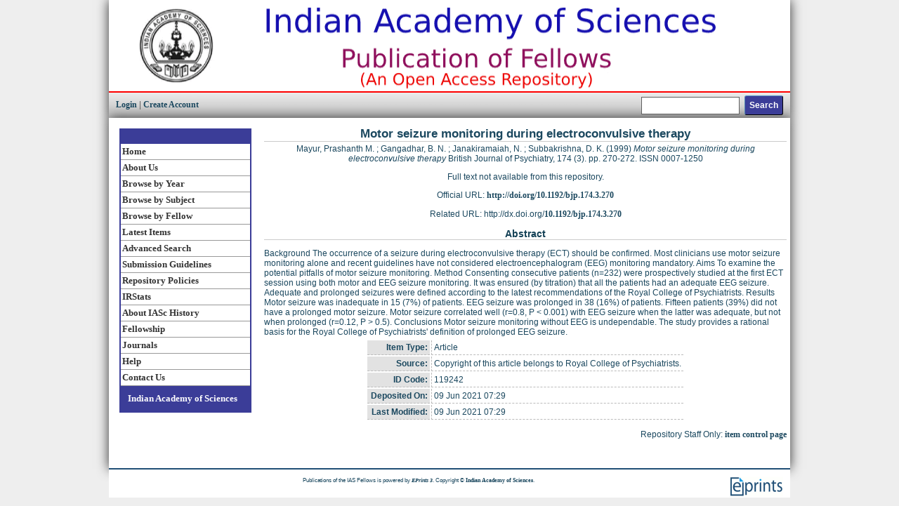

--- FILE ---
content_type: text/html; charset=utf-8
request_url: https://repository.ias.ac.in/119242/
body_size: 4114
content:
<!DOCTYPE html PUBLIC "-//W3C//DTD XHTML 1.0 Transitional//EN" "http://www.w3.org/TR/xhtml1/DTD/xhtml1-transitional.dtd">
<html xmlns="http://www.w3.org/1999/xhtml">
  <head>
    <title> Motor seizure monitoring during electroconvulsive therapy  - Publications of the IAS Fellows</title>
    <script type="text/javascript" src="/javascript/auto.js"><!-- padder --></script>
    <style type="text/css" media="screen">@import url(/style/auto.css);</style>
    <style type="text/css" media="print">@import url(/style/print.css);</style>
    <link rel="icon" href="/favicon.ico" type="image/x-icon" />
    <link rel="shortcut icon" href="/favicon.ico" type="image/x-icon" />
    <link rel="Top" href="http://repository.ias.ac.in/" />
    <link rel="Search" href="https://repository.ias.ac.in/cgi/search" />
    <meta name="eprints.eprintid" content="119242" />
<meta name="eprints.rev_number" content="7" />
<meta name="eprints.eprint_status" content="archive" />
<meta name="eprints.userid" content="55379" />
<meta name="eprints.dir" content="disk0/00/11/92/42" />
<meta name="eprints.datestamp" content="2021-06-09 07:29:30" />
<meta name="eprints.lastmod" content="2021-06-09 07:29:30" />
<meta name="eprints.status_changed" content="2021-06-09 07:29:30" />
<meta name="eprints.type" content="article" />
<meta name="eprints.metadata_visibility" content="show" />
<meta name="eprints.creators_name" content="Mayur, Prashanth M." />
<meta name="eprints.creators_name" content="Gangadhar, B. N." />
<meta name="eprints.creators_name" content="Janakiramaiah, N." />
<meta name="eprints.creators_name" content="Subbakrishna, D. K." />
<meta name="eprints.title" content="Motor seizure monitoring during electroconvulsive therapy" />
<meta name="eprints.ispublished" content="pub" />
<meta name="eprints.subjects" content="R1" />
<meta name="eprints.divisions" content="Medicine" />
<meta name="eprints.full_text_status" content="none" />
<meta name="eprints.note" content="Copyright of this article belongs to Royal College of Psychiatrists." />
<meta name="eprints.abstract" content="Background
The occurrence of a seizure during electroconvulsive therapy (ECT) should be confirmed. Most clinicians use motor seizure monitoring alone and recent guidelines have not considered electroencephalogram (EEG) monitoring mandatory.

Aims
To examine the potential pitfalls of motor seizure monitoring.

Method
Consenting consecutive patients (n=232) were prospectively studied at the first ECT session using both motor and EEG seizure monitoring. It was ensured (by titration) that all the patients had an adequate EEG seizure. Adequate and prolonged seizures were defined according to the latest recommendations of the Royal College of Psychiatrists.

Results
Motor seizure was inadequate in 15 (7%) of patients. EEG seizure was prolonged in 38 (16%) of patients. Fifteen patients (39%) did not have a prolonged motor seizure. Motor seizure correlated well (r=0.8, P &amp;#60; 0.001) with EEG seizure when the latter was adequate, but not when prolonged (r=0.12, P &amp;#62; 0.5).

Conclusions
Motor seizure monitoring without EEG is undependable. The study provides a rational basis for the Royal College of Psychiatrists' definition of prolonged EEG seizure." />
<meta name="eprints.date" content="1999" />
<meta name="eprints.date_type" content="published" />
<meta name="eprints.publication" content="British Journal of Psychiatry" />
<meta name="eprints.volume" content="174" />
<meta name="eprints.number" content="3" />
<meta name="eprints.publisher" content="Royal College of Psychiatrists" />
<meta name="eprints.pagerange" content="270-272" />
<meta name="eprints.id_number" content="10.1192/bjp.174.3.270" />
<meta name="eprints.refereed" content="TRUE" />
<meta name="eprints.issn" content="0007-1250" />
<meta name="eprints.official_url" content="http://doi.org/10.1192/bjp.174.3.270" />
<meta name="eprints.related_url_url" content="https://www.cambridge.org/core/journals/the-british-journal-of-psychiatry/article/abs/motor-seizure-monitoring-during-electroconvulsive-therapy/4F43732C05A816F9647B0B641FBED162" />
<meta name="eprints.related_url_type" content="pub" />
<meta name="eprints.fellow_name" content="Gangadhar, B. N." />
<meta name="eprints.citation" content="  Mayur, Prashanth M. ; Gangadhar, B. N. ; Janakiramaiah, N. ; Subbakrishna, D. K.  (1999) Motor seizure monitoring during electroconvulsive therapy  British Journal of Psychiatry, 174  (3).   pp. 270-272.  ISSN 0007-1250     " />
<link rel="schema.DC" href="http://purl.org/DC/elements/1.0/" />
<meta name="DC.relation" content="https://repository.ias.ac.in/119242/" />
<meta name="DC.title" content="Motor seizure monitoring during electroconvulsive therapy" />
<meta name="DC.creator" content="Mayur, Prashanth M." />
<meta name="DC.creator" content="Gangadhar, B. N." />
<meta name="DC.creator" content="Janakiramaiah, N." />
<meta name="DC.creator" content="Subbakrishna, D. K." />
<meta name="DC.subject" content="R Medicine (General)" />
<meta name="DC.description" content="Background
The occurrence of a seizure during electroconvulsive therapy (ECT) should be confirmed. Most clinicians use motor seizure monitoring alone and recent guidelines have not considered electroencephalogram (EEG) monitoring mandatory.

Aims
To examine the potential pitfalls of motor seizure monitoring.

Method
Consenting consecutive patients (n=232) were prospectively studied at the first ECT session using both motor and EEG seizure monitoring. It was ensured (by titration) that all the patients had an adequate EEG seizure. Adequate and prolonged seizures were defined according to the latest recommendations of the Royal College of Psychiatrists.

Results
Motor seizure was inadequate in 15 (7%) of patients. EEG seizure was prolonged in 38 (16%) of patients. Fifteen patients (39%) did not have a prolonged motor seizure. Motor seizure correlated well (r=0.8, P &amp;#60; 0.001) with EEG seizure when the latter was adequate, but not when prolonged (r=0.12, P &amp;#62; 0.5).

Conclusions
Motor seizure monitoring without EEG is undependable. The study provides a rational basis for the Royal College of Psychiatrists' definition of prolonged EEG seizure." />
<meta name="DC.publisher" content="Royal College of Psychiatrists" />
<meta name="DC.date" content="1999" />
<meta name="DC.type" content="Article" />
<meta name="DC.type" content="PeerReviewed" />
<meta name="DC.identifier" content="  Mayur, Prashanth M. ; Gangadhar, B. N. ; Janakiramaiah, N. ; Subbakrishna, D. K.  (1999) Motor seizure monitoring during electroconvulsive therapy  British Journal of Psychiatry, 174  (3).   pp. 270-272.  ISSN 0007-1250     " />
<meta name="DC.relation" content="http://doi.org/10.1192/bjp.174.3.270" />
<meta name="DC.relation" content="10.1192/bjp.174.3.270" />
<link rel="alternate" href="https://repository.ias.ac.in/cgi/export/eprint/119242/DIDL/iaseprints-eprint-119242.xml" type="text/xml; charset=utf-8" title="MPEG-21 DIDL" />
<link rel="alternate" href="https://repository.ias.ac.in/cgi/export/eprint/119242/RDFXML/iaseprints-eprint-119242.rdf" type="application/rdf+xml" title="RDF+XML" />
<link rel="alternate" href="https://repository.ias.ac.in/cgi/export/eprint/119242/METS/iaseprints-eprint-119242.xml" type="text/xml; charset=utf-8" title="METS" />
<link rel="alternate" href="https://repository.ias.ac.in/cgi/export/eprint/119242/JSON/iaseprints-eprint-119242.js" type="application/json; charset=utf-8" title="JSON" />
<link rel="alternate" href="https://repository.ias.ac.in/cgi/export/eprint/119242/BibTeX/iaseprints-eprint-119242.bib" type="text/plain" title="BibTeX" />
<link rel="alternate" href="https://repository.ias.ac.in/cgi/export/eprint/119242/EndNote/iaseprints-eprint-119242.enw" type="text/plain; charset=utf-8" title="EndNote" />
<link rel="alternate" href="https://repository.ias.ac.in/cgi/export/eprint/119242/HTML/iaseprints-eprint-119242.html" type="text/html; charset=utf-8" title="HTML Citation" />
<link rel="alternate" href="https://repository.ias.ac.in/cgi/export/eprint/119242/MODS/iaseprints-eprint-119242.xml" type="text/xml; charset=utf-8" title="MODS" />
<link rel="alternate" href="https://repository.ias.ac.in/cgi/export/eprint/119242/ContextObject/iaseprints-eprint-119242.xml" type="text/xml; charset=utf-8" title="OpenURL ContextObject" />
<link rel="alternate" href="https://repository.ias.ac.in/cgi/export/eprint/119242/XML/iaseprints-eprint-119242.xml" type="application/vnd.eprints.data+xml; charset=utf-8" title="EP3 XML" />
<link rel="alternate" href="https://repository.ias.ac.in/cgi/export/eprint/119242/COinS/iaseprints-eprint-119242.txt" type="text/plain; charset=utf-8" title="OpenURL ContextObject in Span" />
<link rel="alternate" href="https://repository.ias.ac.in/cgi/export/eprint/119242/DC/iaseprints-eprint-119242.txt" type="text/plain; charset=utf-8" title="Dublin Core" />
<link rel="alternate" href="https://repository.ias.ac.in/cgi/export/eprint/119242/RDFN3/iaseprints-eprint-119242.n3" type="text/n3" title="RDF+N3" />
<link rel="alternate" href="https://repository.ias.ac.in/cgi/export/eprint/119242/Refer/iaseprints-eprint-119242.refer" type="text/plain" title="Refer" />
<link rel="alternate" href="https://repository.ias.ac.in/cgi/export/eprint/119242/Text/iaseprints-eprint-119242.txt" type="text/plain; charset=utf-8" title="ASCII Citation" />
<link rel="alternate" href="https://repository.ias.ac.in/cgi/export/eprint/119242/RIS/iaseprints-eprint-119242.ris" type="text/plain" title="Reference Manager" />
<link rel="alternate" href="https://repository.ias.ac.in/cgi/export/eprint/119242/Simple/iaseprints-eprint-119242.txt" type="text/plain; charset=utf-8" title="Simple Metadata" />
<link rel="alternate" href="https://repository.ias.ac.in/cgi/export/eprint/119242/Atom/iaseprints-eprint-119242.xml" type="application/atom+xml;charset=utf-8" title="Atom" />
<link rel="alternate" href="https://repository.ias.ac.in/cgi/export/eprint/119242/RDFNT/iaseprints-eprint-119242.nt" type="text/plain" title="RDF+N-Triples" />
<link rel="Top" href="http://repository.ias.ac.in/" />
    <link rel="Sword" href="https://repository.ias.ac.in/sword-app/servicedocument" />
    <link rel="SwordDeposit" href="https://repository.ias.ac.in/id/contents" />
    <link rel="Search" type="text/html" href="http://repository.ias.ac.in/cgi/search" />
    <link rel="Search" type="application/opensearchdescription+xml" href="http://repository.ias.ac.in/cgi/opensearchdescription" />
    <script type="text/javascript" src="https://www.google.com/jsapi"><!--padder--></script><script type="text/javascript">
// <![CDATA[
google.load("visualization", "1", {packages:["corechart", "geochart"]});
// ]]></script><script type="text/javascript">
// <![CDATA[
var eprints_http_root = "https:\/\/repository.ias.ac.in";
var eprints_http_cgiroot = "https:\/\/repository.ias.ac.in\/cgi";
var eprints_oai_archive_id = "repository.ias.ac.in";
var eprints_logged_in = false;
// ]]></script>
    <style type="text/css">.ep_logged_in { display: none }</style>
    <link rel="stylesheet" type="text/css" href="/style/auto-3.3.15.css" />
    <script type="text/javascript" src="/javascript/auto-3.3.15.js"><!--padder--></script>
    <!--[if lte IE 6]>
        <link rel="stylesheet" type="text/css" href="/style/ie6.css" />
   <![endif]-->
    <meta name="Generator" content="EPrints 3.3.15" />
    <meta http-equiv="Content-Type" content="text/html; charset=UTF-8" />
    <meta http-equiv="Content-Language" content="en" />
    
    <style type="text/css" media="screen">@import url(/style/nojs.css);</style>
    <script type="text/javascript" src="/javascript/jscss.js"><!-- padder --></script>
  </head>

<body id="page_static">
<div id="unilogo">
	<a href="https://www.ias.ac.in">
		<img class="logo" src="/images/sitelogo.gif" width="970" height="100" border="0" alt="Indian Academy of Sciences" title="Indian Academy of Sciences" /></a>
<table class="ep_tm_searchbar" border="0" cellpadding="0" cellspacing="0" width="100%">
    <tr>
      <td align="left"><a href="http://repository.ias.ac.in/cgi/users/home">Login</a>  |  <a href="https://repository.ias.ac.in/cgi/register">Create Account</a></td>
      <td align="right" style="white-space: nowrap">
        <form method="get" accept-charset="utf-8" action="https://repository.ias.ac.in/cgi/search" style="display:inline">
          <input class="ep_tm_searchbarbox" size="20" type="text" name="q" />
          <input class="ep_tm_searchbarbutton" value="Search" type="submit" name="_action_search" />
          <input type="hidden" name="_action_search" value="Search" />
          <input type="hidden" name="_order" value="bytitle" />
          <input type="hidden" name="basic_srchtype" value="ALL" />
          <input type="hidden" name="_satisfyall" value="ALL" />
        </form>
      </td>
    </tr>
  </table>
</div>

<!-- end logo -->






<div class="sidebar-a"><!-- Start of left side bar -->


<!-- Start of left hand navigation -->

<div class="navlist-title">
	<a href="http://repository.ias.ac.in/"></a>
</div>



<div class="navlist">
	<a href="https://repository.ias.ac.in/index.html">Home</a>
	<a href="https://repository.ias.ac.in/information.html">About Us</a>
	<a href="https://repository.ias.ac.in/view/year/">Browse by Year</a>
	<a href="https://repository.ias.ac.in/view/divisions/">Browse by Subject</a>
	<a href="https://repository.ias.ac.in/view/fellows/">Browse by Fellow</a>
	<a href="http://repository.ias.ac.in/cgi/latest">Latest Items</a>
	<a href="http://repository.ias.ac.in/cgi/search/advanced">Advanced Search</a>
	<a href="https://repository.ias.ac.in/guidelines.html">Submission Guidelines</a>
	<a href="http://repository.ias.ac.in/policies.html">Repository Policies</a>
        <a href="/cgi/stats/report">IRStats</a>
        <a href="https://www.ias.ac.in/About_IASc/History" target="_blank">About IASc History</a>
        <a href="https://fellows.ias.ac.in" target="_blank">Fellowship</a>
        <a href="https://www.ias.ac.in/Journals/Overview" target="_blank">Journals</a>
	<a href="https://repository.ias.ac.in/help.html">Help</a>
	<a href="https://repository.ias.ac.in/contact.html">Contact Us</a>
</div>

<div class="navlist-title">
	<a href="http://www.ias.ac.in/" target="_blank">Indian Academy of Sciences</a>
</div>

</div>



<div class="main_body" align="center">
  
  <table width="750" class="ep_tm_main"><tr><td align="left">
    <h1 class="ep_tm_pagetitle">

Motor seizure monitoring during electroconvulsive therapy

</h1>
    <div class="ep_summary_content"><div class="ep_summary_content_left"></div><div class="ep_summary_content_right"></div><div class="ep_summary_content_top"></div><div class="ep_summary_content_main"><p class="ep_block" style="margin-bottom: 1em">


    <span class="person_name">Mayur, Prashanth M.</span> ; <span class="person_name">Gangadhar, B. N.</span> ; <span class="person_name">Janakiramaiah, N.</span> ; <span class="person_name">Subbakrishna, D. K.</span>
  

(1999)

<em>Motor seizure monitoring during electroconvulsive therapy</em>


    British Journal of Psychiatry, 174
       (3).
    
     pp. 270-272.
     ISSN 0007-1250
  


  


</p><p class="ep_block" style="margin-bottom: 1em">Full text not available from this repository.</p><p class="ep_block" style="margin-bottom: 1em">Official URL: <a href="http://doi.org/10.1192/bjp.174.3.270">http://doi.org/10.1192/bjp.174.3.270</a></p><p class="ep_block" style="margin-bottom: 1em">Related URL: http://dx.doi.org/<a href="http://doi.org/10.1192/bjp.174.3.270" target="_blank">10.1192/bjp.174.3.270</a></p><div class="ep_block"><h2>Abstract</h2><p style="text-align: left; margin: 1em auto 0em auto">Background
The occurrence of a seizure during electroconvulsive therapy (ECT) should be confirmed. Most clinicians use motor seizure monitoring alone and recent guidelines have not considered electroencephalogram (EEG) monitoring mandatory.

Aims
To examine the potential pitfalls of motor seizure monitoring.

Method
Consenting consecutive patients (n=232) were prospectively studied at the first ECT session using both motor and EEG seizure monitoring. It was ensured (by titration) that all the patients had an adequate EEG seizure. Adequate and prolonged seizures were defined according to the latest recommendations of the Royal College of Psychiatrists.

Results
Motor seizure was inadequate in 15 (7%) of patients. EEG seizure was prolonged in 38 (16%) of patients. Fifteen patients (39%) did not have a prolonged motor seizure. Motor seizure correlated well (r=0.8, P &lt; 0.001) with EEG seizure when the latter was adequate, but not when prolonged (r=0.12, P &gt; 0.5).

Conclusions
Motor seizure monitoring without EEG is undependable. The study provides a rational basis for the Royal College of Psychiatrists' definition of prolonged EEG seizure.</p></div><table class="ep_block" style="margin-bottom: 1em" border="0" cellpadding="3"><tr><th valign="top" class="ep_row">Item Type:</th><td valign="top" class="ep_row">Article</td></tr><tr><th valign="top" class="ep_row">Source:</th><td valign="top" class="ep_row">Copyright of this article belongs to Royal College of Psychiatrists.</td></tr><tr><th valign="top" class="ep_row">ID Code:</th><td valign="top" class="ep_row">119242</td></tr><tr><th valign="top" class="ep_row">Deposited On:</th><td valign="top" class="ep_row">09 Jun 2021 07:29</td></tr><tr><th valign="top" class="ep_row">Last Modified:</th><td valign="top" class="ep_row">09 Jun 2021 07:29</td></tr></table><p align="right">Repository Staff Only: <a href="https://repository.ias.ac.in/cgi/users/home?screen=EPrint::View&amp;eprintid=119242">item control page</a></p></div><div class="ep_summary_content_bottom"></div><div class="ep_summary_content_after"></div></div>
  </td></tr></table>
</div>



<div class="ep_tm_footer ep_noprint">
  <hr noshade="noshade" class="ep_ruler" />

  <div style="float: right; margin-left: 1em"><a href="http://eprints.org/software/" target="_blank"><img alt="EPrints Logo" src="/images/eprintslogo.gif" border="0" /></a></div>
  <div style="font-size: 80%;">
    <div>Publications of the IAS Fellows is powered by <em><a href="http://eprints.org/software/" target="_blank">EPrints 3</a></em>. Copyright © <a href="http://www.ias.ac.in/" target="_blank">Indian Academy of Sciences</a>.</div>
  </div>
</div>


<br />


  </body>
</html>